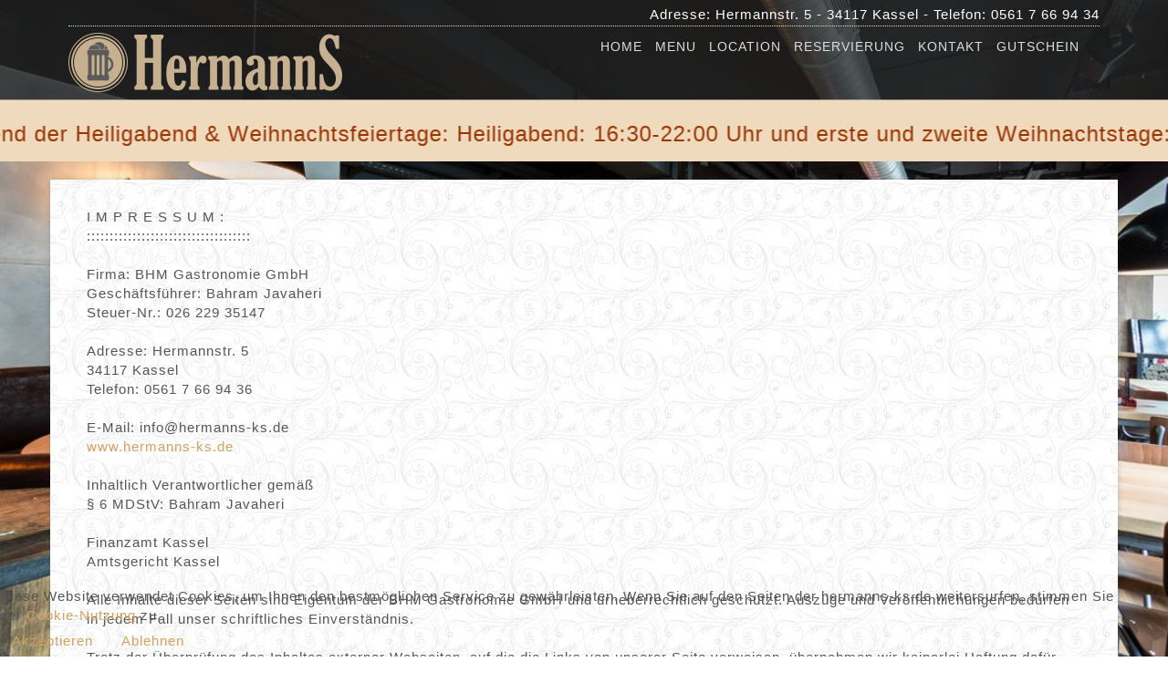

--- FILE ---
content_type: text/html; charset=utf-8
request_url: https://hermanns-ks.de/impressum
body_size: 7632
content:
<!DOCTYPE html>
<html lang="de-de" dir="ltr">

<head>
<script type="text/javascript">  (function(){ function blockCookies(disableCookies, disableLocal, disableSession){ if(disableCookies == 1){ if(!document.__defineGetter__){ Object.defineProperty(document, 'cookie',{ get: function(){ return ''; }, set: function(){ return true;} }); }else{ var oldSetter = document.__lookupSetter__('cookie'); if(oldSetter) { Object.defineProperty(document, 'cookie', { get: function(){ return ''; }, set: function(v){ if(v.match(/reDimCookieHint\=/) || v.match(/d787b3996c6c926061aa05d4e8fa4802\=/)) { oldSetter.call(document, v); } return true; } }); } } var cookies = document.cookie.split(';'); for (var i = 0; i < cookies.length; i++) { var cookie = cookies[i]; var pos = cookie.indexOf('='); var name = ''; if(pos > -1){ name = cookie.substr(0, pos); }else{ name = cookie; } if(name.match(/reDimCookieHint/)) { document.cookie = name + '=; expires=Thu, 01 Jan 1970 00:00:00 GMT'; } } } if(disableLocal == 1){ window.localStorage.clear(); window.localStorage.__proto__ = Object.create(window.Storage.prototype); window.localStorage.__proto__.setItem = function(){ return undefined; }; } if(disableSession == 1){ window.sessionStorage.clear(); window.sessionStorage.__proto__ = Object.create(window.Storage.prototype); window.sessionStorage.__proto__.setItem = function(){ return undefined; }; } } blockCookies(1,1,1); }()); </script>


    <base href="https://hermanns-ks.de/impressum" />    <link href="https://hermanns-ks.de/templates/hermanns/images/designer/93755c840af0e97f01c5466e2d0e1343_fav.png" rel="icon" type="image/x-icon" />
    <script>
    var themeHasJQuery = !!window.jQuery;
</script>
<script src="/templates/hermanns/jquery.js?version=1.0.1302"></script>
<script>
    window._$ = jQuery.noConflict(themeHasJQuery);
</script>
    <meta name="viewport" content="width=device-width, initial-scale=1.0">
<script src="/templates/hermanns/bootstrap.min.js?version=1.0.1302"></script>
<!--[if lte IE 9]>
<script src="/templates/hermanns/layout.ie.js?version=1.0.1302"></script>
<link rel="stylesheet" href="/templates/hermanns/layout.ie.css?version=1.0.1302" media="screen"/>
<![endif]-->
<link class="" href='//fonts.googleapis.com/css?family=Alegreya+SC:regular,italic,700,700italic,900,900italic|Great+Vibes:regular|Raleway:100,200,300,regular,500,600,700,800,900&subset=latin' rel='stylesheet' type='text/css'>
<script src="/templates/hermanns/layout.core.js?version=1.0.1302"></script>
<script src="/templates/hermanns/CloudZoom.js?version=1.0.1302" type="text/javascript"></script>
    
    <meta http-equiv="content-type" content="text/html; charset=utf-8" />
	<meta name="author" content="Super User" />
	<meta name="description" content="HermannS Kassel" />
	<meta name="generator" content="Gastro-Management powerd by MEDIEN KAISER ©2010-2023 Medien Kaiser (Alle Rechte vorbehalten)" />
	<title>Impressum | Datenschutz</title>
	<link href="/plugins/system/cookiehint/css/redimstyle.css?e3cd6eb556b09f2f4326a3fb61427772" rel="stylesheet" type="text/css" />
	<style type="text/css">
#redim-cookiehint-bottom {position: fixed; z-index: 99999; left: 0px; right: 0px; bottom: 0px; top: auto !important;}
	</style>
        <link rel="stylesheet" href="/templates/hermanns/css/bootstrap.css?version=1.0.1302" media="screen" />
            <link rel="stylesheet" href="/templates/hermanns/css/template.css?version=1.0.1302" media="screen" />
            <script src="/templates/hermanns/script.js?version=1.0.1302"></script>
    <meta name="theme-color" content="#ffff00"/>
<meta name="apple-mobile-web-app-capable" content="yes">
<meta name="mobile-web-app-capable" content="yes">
</head>
<body class=" bootstrap bd-body-7  bd-pagebackground-402  bd-margins">
    <header class=" bd-headerarea-1 bd-margins">
        <div data-affix
     data-offset=""
     data-fix-at-screen="top"
     data-clip-at-control="bottom"
     
 data-enable-lg
     
 data-enable-md
     
 data-enable-sm
     
     class=" bd-affix-2 bd-no-margins bd-margins "><section class=" bd-section-7 bd-tagstyles  " id="section3" data-section-title="Beer Into Three Top Cells">
    <div class="bd-container-inner bd-margins clearfix">
        <div class=" bd-layoutbox-15 bd-no-margins clearfix">
    <div class="bd-container-inner">
        <div class=" bd-layoutbox-40 hidden-sm hidden-xs bd-no-margins clearfix">
    <div class="bd-container-inner">
        <p class=" bd-textblock-40 bd-content-element">
    Adresse: Hermannstr. 5 - 34117 Kassel - Telefon: 0561 7 66 94 34</p>
    </div>
</div>
	
		<div class=" bd-layoutbox-17 bd-no-margins bd-no-margins clearfix">
    <div class="bd-container-inner">
        <a class=" bd-logo-3 bd-no-margins" href="/">
<img class=" bd-imagestyles-18" src="https://hermanns-ks.de/templates/hermanns/images/designer/5cfd671ea6aa2f42c8404243f220991c_LOGO2021.png"
 alt="HermannS Kassel">
</a>
	
		            
        <nav class=" bd-hmenu-5 hidden-md hidden-xs hidden-lg"  data-responsive-menu="true" data-responsive-levels="expand on click" data-responsive-type="offcanvas" data-offcanvas-delay="0ms" data-offcanvas-duration="700ms" data-offcanvas-timing-function="ease">
                        
                <div class=" bd-menuoverlay-4 bd-menu-overlay"></div>
                <div class=" bd-responsivemenu-5 collapse-button">
    <div class="bd-container-inner">
        <div class="bd-menuitem-37 ">
            <a  data-toggle="collapse"
                data-target=".bd-hmenu-5 .collapse-button + .navbar-collapse"
                href="#" onclick="return false;">
                    <span></span>
            </a>
        </div>
    </div>
</div>
                <div class="navbar-collapse collapse width">
            <div class=" bd-horizontalmenu-4 clearfix">
    <div class="bd-container-inner">
        
                
<ul class=" bd-menu-7 nav navbar-left nav-pills nav-pills" >
                        
        <li class=" bd-menuitem-32 bd-toplevel-item  item-101 ">
<a href="/"><span>Home</span></a></li>                        
        <li class=" bd-menuitem-32 bd-toplevel-item bd-submenu-icon-only item-108  deeper parent">
<a href="/menu"><span>Menu</span></a>        <div class="bd-menu-8-popup">
                            <ul class=" bd-menu-8  bd-no-margins">
                                            
        <li class=" bd-menuitem-33 bd-sub-item item-135 ">
<a href="/menu"><span>Speisen &amp; Getränke</span></a></li>                        
        <li class=" bd-menuitem-33 bd-sub-item item-134 ">
<a href="/#add"><span>Special Offer</span></a></li></ul></div></li>                        
        <li class=" bd-menuitem-32 bd-toplevel-item  item-112 ">
<a href="/location"><span>Location</span></a></li>                        
        <li class=" bd-menuitem-32 bd-toplevel-item  item-109 ">
<a href="/reservierung"><span>Reservierung</span></a></li>                        
        <li class=" bd-menuitem-32 bd-toplevel-item  item-110 ">
<a href="/kontakt"><span>Kontakt</span></a></li>                        
        <li class=" bd-menuitem-32 bd-toplevel-item  item-116 ">
<a href="/gutschein"><span>Gutschein</span></a></li>                </ul>        
    </div>
</div>                <div class="bd-menu-close-icon">
    <a href="#" class="bd-icon  bd-icon-55"></a>
</div>
            
                </div>
                    </nav>
        
        </div>
</div>
	
		<div class=" bd-layoutbox-19 bd-no-margins bd-no-margins clearfix">
    <div class="bd-container-inner">
                    
        <nav class=" bd-hmenu-3 hidden-sm"  data-responsive-menu="true" data-responsive-levels="expand on click" data-responsive-type="offcanvas" data-offcanvas-delay="0ms" data-offcanvas-duration="700ms" data-offcanvas-timing-function="ease">
                        
                <div class=" bd-menuoverlay-1 bd-menu-overlay"></div>
                <div class=" bd-responsivemenu-2 collapse-button">
    <div class="bd-container-inner">
        <div class="bd-menuitem-6 ">
            <a  data-toggle="collapse"
                data-target=".bd-hmenu-3 .collapse-button + .navbar-collapse"
                href="#" onclick="return false;">
                    <span></span>
            </a>
        </div>
    </div>
</div>
                <div class="navbar-collapse collapse width">
            <div class=" bd-horizontalmenu-1 clearfix">
    <div class="bd-container-inner">
        
                
<ul class=" bd-menu-1 nav navbar-left nav-pills nav-pills" >
                        
        <li class=" bd-menuitem-1 bd-toplevel-item  item-101 ">
<a href="/"><span>Home</span></a></li>                        
        <li class=" bd-menuitem-1 bd-toplevel-item bd-submenu-icon-only item-108  deeper parent">
<a href="/menu"><span>Menu</span></a>        <div class="bd-menu-2-popup">
                            <ul class=" bd-menu-2  bd-no-margins">
                                            
        <li class=" bd-menuitem-2 bd-sub-item item-135 ">
<a href="/menu"><span>Speisen &amp; Getränke</span></a></li>                        
        <li class=" bd-menuitem-2 bd-sub-item item-134 ">
<a href="/#add"><span>Special Offer</span></a></li></ul></div></li>                        
        <li class=" bd-menuitem-1 bd-toplevel-item  item-112 ">
<a href="/location"><span>Location</span></a></li>                        
        <li class=" bd-menuitem-1 bd-toplevel-item  item-109 ">
<a href="/reservierung"><span>Reservierung</span></a></li>                        
        <li class=" bd-menuitem-1 bd-toplevel-item  item-110 ">
<a href="/kontakt"><span>Kontakt</span></a></li>                        
        <li class=" bd-menuitem-1 bd-toplevel-item  item-116 ">
<a href="/gutschein"><span>Gutschein</span></a></li>                </ul>        
    </div>
</div>                <div class="bd-menu-close-icon">
    <a href="#" class="bd-icon  bd-icon-39"></a>
</div>
            
                </div>
                    </nav>
        
        </div>
</div>
    </div>
</div>
    </div>
</section></div>
	
		<div class=" bd-customcmscode-4 bd-tagstyles">
    <div id="meld">
  <div class="marquee" 
       onmouseover="this.querySelector('.track').style.animationPlayState='paused'"
       onmouseout="this.querySelector('.track').style.animationPlayState='running'">
    <div class="track">
      <span>

<div class="custom"  >
	<div style="opacity: 0;height: 0px;"></div><h2><span style="color: #993300;">♦♦♦ Öffnungszeiten während der Heiligabend &amp; Weihnachtsfeiertage: Heiligabend: 16:30-22:00 Uhr und erste und zweite Weihnachtstage: 11:30-22:00 Uhr, haben wir für Sie geöffnet,</span> Wir freuen uns auf Ihren Besuch♦♦♦</h2>
<h2> ♦♦♦ <a href="/reservierung">Hier Reservieren</a> ♦♦♦<a href="/reservierung"><br /><br /></a></h2></div>
     </span>
      <span>

<div class="custom"  >
	<div style="opacity: 0;height: 0px;"></div>

<div class="custom"  >
	<div style="opacity: 0;height: 0px;"></div><h2><span style="color: #993300;">♦♦♦ Öffnungszeiten während der Heiligabend &amp; Weihnachtsfeiertage: Heiligabend: 16:30-22:00 Uhr und erste und zweite Weihnachtstage: 11:30-22:00 Uhr, haben wir für Sie geöffnet,</span> Wir freuen uns auf Ihren Besuch♦♦♦</h2>
<h2> ♦♦♦ <a href="/reservierung">Hier Reservieren</a> ♦♦♦<a href="/reservierung"><br /><br /></a></h2></div>
     </div>
     </span>
    </div>
  </div>
</div>

</div>
	
		<div class=" bd-customcmscode-2 bd-tagstyles bd-no-margins">
    </div>
</header>
	
		<div class="bd-containereffect-2 container-effect container ">
<div class="bd-contentlayout-1  bd-sheetstyles  bd-no-margins bd-margins" >
    <div class="bd-container-inner">

        <div class="bd-flex-vertical bd-stretch-inner bd-no-margins">
            
            <div class="bd-flex-horizontal bd-flex-wide bd-no-margins">
                
                <div class="bd-flex-vertical bd-flex-wide bd-no-margins">
                    
                     <aside class="bd-sidebararea-2-column  bd-flex-vertical bd-flex-fixed ">
                <div class="bd-sidebararea-2 bd-flex-wide  bd-margins">
                    
                    <div class=" bd-joomlaposition-6 clearfix" >
            <div class=" bd-block-8 bd-own-margins " >
            
    <div class="bd-blockcontent bd-tagstyles bd-custom-table">
        

<div class="custom"  >
	<div style="opacity: 0;height: 0px;"></div><p style="text-align: left;">I M P R E S S U M :<br />::::::::::::::::::::::::::::::::::::<br /><br />Firma: BHM Gastronomie GmbH<br />Geschäftsführer: Bahram Jav<span class="text_exposed_show">aheri</span></p>
<p style="text-align: left;"><span class="text_exposed_show">Steuer-Nr.: 026 229 35147<br /><br />Adresse: Hermannstr. 5<br />34117 Kassel<br />Telefon: 0561 7 66 94 36<br /><br />E-Mail: info@hermanns-ks.de<br /><a href="http://www.hermanns-ks.de/" target="_blank" rel="nofollow nofollow noopener noreferrer">www.hermanns-ks.de</a><br /><br />Inhaltlich Verantwortlicher gemäß<br />§ 6 MDStV: Bahram Javaheri<br /><br />Finanzamt Kassel<br />Amtsgericht Kassel<br /><br />Alle Inhalte dieser Seiten sind Eigentum der BHM Gastronomie GmbH und urheberrechtlich geschützt. Auszüge und Veröffentlichungen bedürfen in jedem Fall unser schriftliches Einverständnis.<br /><br />Trotz der Überprüfung des Inhaltes externer Webseiten, auf die die Links von unserer Seite verweisen, übernehmen wir keinerlei Haftung dafür. Dafür sind die Betreiber der jeweiligen Seiten verantwortlich.<br /><br />Alle auf unserer Seite gemachten Angaben sind ohne Gewähr. Wir behalten uns Preisänderungen vor. Bei Angeboten zählt: Solange der Vorrat reicht bzw. das Produkt lieferbar ist.</span></p>
<p style="text-align: left;"> </p>
<h3 style="text-align: left;">Streitschlichtung</h3>
<p style="text-align: left;">Zu einer Teilnahme an Streitbeilegungsverfahren vor einer Schlichtungsstelle für Verbraucher sind wir nicht bereit oder verpflichtet.</p>
<h3 style="text-align: left;"> </h3>
<h3 style="text-align: left;">Datenschutz:</h3>
<p style="text-align: left;"><span class="text_exposed_show">Wir erheben und verwenden personenbezogene Daten von Ihnen, soweit dies erforderlich ist, um die Inanspruchnahme unseres Internetangebotes zu ermöglichen oder abzurechnen (Nutzungsdaten). Dazu gehören insbesondere Merkmale zu Ihrer Identifikation und Angaben zu Beginn und Ende sowie des Umfangs der Nutzung unseres Angebotes.<br /></span></p>
<div style="text-align: left;" align="justify">Für Zwecke der Werbung, der Marktforschung und zur bedarfsgerechten Gestaltung unseres Internetangebotes dürfen wir bei Verwendung von Pseudonymen Nutzungsprofile erstellen. Sie haben das Recht, dieser Verwendung Ihrer Daten zu widersprechen. Die Nutzungsprofile dürfen wir nicht mit Daten über den Träger des Pseudonyms zusammenführen.<br />Auf Anordnung der zuständigen Stellen dürfen wir im Einzelfall Auskunft über diese Daten (Bestandsdaten) erteilen, soweit dies für Zwecke der Strafverfolgung, zur Gefahrenabwehr, zur Erfüllung der gesetzlichen Aufgaben der Verfassungsschutzbehörden oder des Militärischen Abschirmdienstes oder zur Durchsetzung der Rechte am geistigen Eigentum erforderlich ist.</div>
<p style="text-align: left;"><span class="text_exposed_show"> </span></p>
<div style="text-align: left;">Diese Website benutzt Google Analytics, einen Webanalysedienst der Google Inc. („Google“) Google Analytics verwendet sog. „Cookies“, Textdateien, die auf Ihrem Computer gespeichert werden und die eine Analyse der Benutzung der Website durch Sie ermöglicht. Die durch den Cookie erzeugten Informationen über Ihre Benutzung diese Website (einschließlich Ihrer IP-Adresse) wird an einen Server von Google in den USA übertragen und dort gespeichert. Google wird diese Informationen benutzen, um Ihre Nutzung der Website auszuwerten, um Reports über die Websiteaktivitäten für die Websitebetreiber zusammenzustellen und um weitere mit der Websitenutzung und der Internetnutzung verbundene Dienstleistungen zu erbringen. Auch wird Google diese Informationen gegebenenfalls an Dritte übertragen, sofern dies gesetzlich vorgeschrieben oder soweit Dritte diese Daten im Auftrag von Google verarbeiten. Google wird in keinem Fall Ihre IP-Adresse mit anderen Daten der Google in Verbindung bringen. Sie können die Installation der Cookies durch eine entsprechende Einstellung Ihrer Browser Software verhindern; wir weisen Sie jedoch darauf hin, dass Sie in diesem Fall gegebenenfalls nicht sämtliche Funktionen dieser Website voll umfänglich nutzen können. Durch die Nutzung dieser Website erklären Sie sich mit der Bearbeitung der über Sie erhobenen Daten durch Google in der zuvor beschriebenen Art und Weise und zu dem zuvor benannten Zweck einverstanden.</div>
<p style="text-align: left;"><span class="text_exposed_show"> </span></p>
<div style="text-align: left;">
<h3>Cookies</h3>
<div>Die Internetseiten verwenden an mehreren Stellen so genannte Cookies. Sie dienen dazu, unser Angebot nutzerfreundlicher, effektiver und sicherer zu machen. Cookies sind kleine Textdateien, die von einer Webseite auf Ihren Computer übertragen werden, während Sie die Seite aufrufen. Unsere Webseiten verwenden Cookies aus einer Vielzahl von Gründen. Wir nutzen die Cookie-Technologie und IP-Adressen, um nicht-personenbezogene Informationen von Online-Besuchern zu erhalten sowie um registrierten Besuchern das bestmögliche, auf ihre Person zugeschnittene Online-Erlebnis zu bieten. Die Cookie-Technologie hilft uns dabei, Inhalte anzubieten, die genau auf die Interessen eines Besuchers zugeschnitten sind. Seiten, auf denen Online-Shopping angeboten wird, nutzen Cookies, um die Waren in Ihrem Einkaufkorb aufzuzeichnen und zu verarbeiten. In solchen Fällen können wir u.U. personenbezogene Angaben mit einer Cookie-Datei in Verbindung bringen.</div>
<div> </div>
<div>Gemäß aktueller Entwicklung der Browsertechnologie richten Cookies auf Ihrem Rechner keinen Schaden an und enthalten auch keine Viren.</div>
<div>
<h3> </h3>
<h3>Nutzung Ihrer Daten aus Kontakt-Formular</h3>
<p>Die personenbezogenen Daten, die Sie uns im Rahmen dieser Kontaktanfrage zur Verfügung stellen, werden nur für die Beantwortung Ihrer Anfrage bzw. Kontaktaufnahme und für die damit verbundene technische Administration verwendet. Die Weitergabe an Dritte findet nicht statt.</p>
<p>Sie haben das Recht, eine erteilte Einwilligung mit Wirkung für die Zukunft jederzeit zu widerrufen. In diesem Fall werden Ihre personenbezogenen Daten umgehend gelöscht.</p>
<p>Ihre personenbezogenen Daten werden auch ohne Ihren Widerruf gelöscht, wenn wir Ihre Anfrage bearbeitet haben oder Sie die hier erteilte Einwilligung zur Speicherung widerrufen. Dies geschieht auch, wenn die Speicherung aus sonstigen gesetzlichen Gründen unzulässig ist.</p>
<p>Sie können sich jederzeit über die zu Ihrer Person gespeicherten Daten informieren.</p>
<p>Bei Fragen über die bei uns gespeicherten persönlichen Kontakt-Daten, senden Sie einfach eine Mail an unsere Adresse.</p>
</div>
<div> </div>
<h3>Auskunftsrecht</h3>
<div>Bei Fragen über die bei uns gespeicherten persönlichen Kontakt Daten, senden Sie einfach eine Mail an unsere Adresse.</div>
<div> </div>
<div>
<h3>Salvatorische Klausel</h3>
<p>Sollten einzelne Bestimmungen dieser allgemeinen Geschäftsbedingungen ganz oder teilweise nicht rechtswirksam sein oder ihre Rechtswirksamkeit später verlieren, so wird hierdurch die Gültigkeit der allgemeinen Geschäftsbedingungen ansonsten nicht berührt. An die Stelle der unwirksamen Bestimmungen treten die gesetzlichen Bestimmungen. Das gleiche gilt, soweit die allgemeinen Geschäftsbedingungen eine nicht vorhergesehene Lücke aufweisen</p>
</div>
</div>
<p style="text-align: left;"><span class="text_exposed_show"><br /><br />© HermannS Kassel 2022<br /><br /></span></p></div>
         </div>
    
</div>
        </div>                    
                </div>
            </aside>
        
                    <div class=" bd-layoutitemsbox-1 bd-flex-wide bd-margins">
    <div class=" bd-content-7">
    

<div class=" bd-blog-5 " itemscope itemtype="http://schema.org/Article" >
    <div class="bd-container-inner">
    
                    <div class=" bd-grid-7 bd-margins">
          <div class="container-fluid">
            <div class="separated-grid row">
                <div class="separated-item-46 col-md-12 ">
                    
                    <div class="bd-griditem-46">
            
        <article class=" bd-article-4">
            <div class=" bd-postcontent-4 bd-tagstyles bd-contentlayout-offset"  itemprop="articleBody">
    </div>
        </article>
        <div class="bd-container-inner"></div>
        
                        </div>
                    </div>
                </div>
            </div>
        </div>
    </div>
</div>

</div>
</div>

                    
                         </div>
                
            </div>
            
        </div>

    </div>
</div></div>
	
		<footer class=" bd-footerarea-1 bd-margins">
        <section class=" bd-section-2 bd-tagstyles" id="section4" data-section-title="Three Columns">
    <div class="bd-container-inner bd-margins clearfix">
        <div class=" bd-layoutbox-24 hidden-md hidden-sm hidden-lg bd-no-margins clearfix">
    <div class="bd-container-inner">
        <div class=" bd-layoutcontainer-11 bd-columns bd-no-margins">
    <div class="bd-container-inner">
        <div class="container-fluid">
            <div class="row ">
                <div class=" bd-columnwrapper-27 
 col-sm-6
 col-xs-6">
    <div class="bd-layoutcolumn-27 bd-column" ><div class="bd-vertical-align-wrapper"><a 
 href="/menu" class="bd-linkbutton-11  bd-button-32  bd-own-margins bd-content-element"    >
    Menu
</a></div></div>
</div>
	
		<div class=" bd-columnwrapper-28 
 col-sm-6
 col-xs-6">
    <div class="bd-layoutcolumn-28 bd-column" ><div class="bd-vertical-align-wrapper"><a 
 href="/kontakt" class="bd-linkbutton-12  bd-button-33  bd-own-margins bd-content-element"    >
    Kontakt
</a></div></div>
</div>
            </div>
        </div>
    </div>
</div>
    </div>
</div>
	
		<div class=" bd-layoutcontainer-28 bd-columns bd-no-margins">
    <div class="bd-container-inner">
        <div class="container-fluid">
            <div class="row 
 bd-row-flex 
 bd-row-align-top">
                <div class=" bd-columnwrapper-60 
 col-lg-4
 col-md-4
 col-sm-12">
    <div class="bd-layoutcolumn-60 bd-column" ><div class="bd-vertical-align-wrapper"><a class=" bd-logo-2" href="/">
<img class=" bd-imagestyles-21" src="https://hermanns-ks.de/templates/hermanns/images/designer/f6b27559763b4d2432d6be384a7a27a7_LOGO2021.png"
 alt="HermannS Kassel">
</a>
	
		    
        <div class=" bd-joomlaposition-2 clearfix" >
            <div class=" bd-block-16 bd-own-margins " >
            
    <div class="bd-blockcontent bd-tagstyles bd-custom-table">
        

<div class="custom"  >
	<div style="opacity: 0;height: 0px;"></div><table>
<tbody>
<tr>
<td>
<p>Mo.-Do.:11:30 - 14:30</p>
</td>
</tr>
<tr>
<td>Mo.-Do.:16:30 - 22:00</td>
</tr>
<tr>
<td>Fr.:11:30 - 14:30</td>
</tr>
<tr>
<td>Fr.:16:30 - 00:00</td>
</tr>
<tr>
<td>Sa.:16:30 - 00:00</td>
</tr>
<tr>
<td>Sonntags: 11:30 - 22:00</td>
</tr>
</tbody>
</table></div>
         </div>
    
</div>
        </div>
        </div></div>
</div>
	
		<div class=" bd-columnwrapper-61 
 col-lg-4
 col-md-4
 col-sm-12">
    <div class="bd-layoutcolumn-61 bd-column" ><div class="bd-vertical-align-wrapper"><span class="bd-iconlink-2 bd-no-margins bd-own-margins bd-icon-48 bd-icon "></span>
	
		<h3 class=" bd-textblock-23 bd-no-margins bd-content-element">
    adresse</h3>
	
		<p class=" bd-textblock-25 bd-content-element">
    Hermannstr. 5<br style="color: rgb(37, 33, 29); font-family: Verdana, Geneva, Arial, Helvetica, sans-serif; font-size: 13px; letter-spacing: normal; text-align: center; background-color: rgb(239, 237, 235);">34117 Kassel</p>
	
		<div class=" bd-spacer-5 clearfix"></div>
	
		<span class="bd-iconlink-5 bd-no-margins bd-own-margins bd-icon-57 bd-icon "></span>
	
		<h3 class=" bd-textblock-27 bd-no-margins bd-content-element">
    email</h3>
	
		<p class=" bd-textblock-11 bd-content-element">
    info@hermanns-ks.de<br></p>
	
		    
        <div class=" bd-joomlaposition-4 clearfix" >
            <div class=" bd-block bd-own-margins " >
            
    <div class="bd-blockcontent bd-tagstyles">
        <ul class=""><li class="item-131 current active"><a href="/impressum"><span>Impressum | Datenschutz</span></a></li></ul>    </div>
    
</div>
        </div>
        </div></div>
</div>
	
		<div class=" bd-columnwrapper-62 
 col-lg-4
 col-md-4
 col-sm-12">
    <div class="bd-layoutcolumn-62 bd-column" ><div class="bd-vertical-align-wrapper"><span class="bd-iconlink-7 bd-no-margins bd-own-margins bd-icon-60 bd-icon "></span>
	
		<h3 class=" bd-textblock-14 bd-no-margins bd-content-element">
    Fon</h3>
	
		<p class=" bd-textblock-16 bd-content-element">
    0561 7 66 94 34</p>
	
		<div class=" bd-spacer-7 clearfix"></div>
	
		<span class="bd-iconlink-9 bd-no-margins bd-own-margins bd-icon-67 bd-icon "></span>
	
		<h3 class=" bd-textblock-20 bd-no-margins bd-content-element">
    Menu</h3>
	
		<p class=" bd-textblock-24 bd-content-element">
    <a href="https://hermanns-ks.de/menu">
    hermanns-ks.de/menu</a></p></div></div>
</div>
            </div>
        </div>
    </div>
</div>
    </div>
</section>
	
		<p class=" bd-textblock-9 bd-content-element">
    Designed by ©&nbsp;<a href="https://medienkaiser.de/" draggable="false">MEDIEN KAISER</a>&nbsp;(intelligent design company) Germany All rights reserved</p>
</footer>
	
		<div data-smooth-scroll data-animation-time="250" class=" bd-smoothscroll-3"><a href="#" class=" bd-backtotop-1 hidden-md hidden-sm hidden-xs ">
    <span class="bd-icon-66 bd-icon "></span>
</a></div>

<div id="redim-cookiehint-bottom">   <div id="redim-cookiehint">     <div class="cookiecontent">   Diese Website verwendet Cookies, um Ihnen den bestmöglichen Service zu gewährleisten. Wenn Sie auf den Seiten der hermanns-ks.de weitersurfen, stimmen Sie der <a href="/impressum">Cookie-Nutzung</a> zu.    </div>     <div class="cookiebuttons">        <a id="cookiehintsubmit" onclick="return cookiehintsubmit(this);" href="https://hermanns-ks.de/impressum?rCH=2"         class="btn">Akzeptieren</a>           <a id="cookiehintsubmitno" onclick="return cookiehintsubmitno(this);" href="https://hermanns-ks.de/impressum?rCH=-2"           class="btn">Ablehnen</a>          <div class="text-center" id="cookiehintinfo">                      </div>      </div>     <div class="clr"></div>   </div> </div>  <script type="text/javascript">        document.addEventListener("DOMContentLoaded", function(event) {         if (!navigator.cookieEnabled){           document.getElementById('redim-cookiehint-bottom').remove();         }       });        function cookiehintfadeOut(el) {         el.style.opacity = 1;         (function fade() {           if ((el.style.opacity -= .1) < 0) {             el.style.display = "none";           } else {             requestAnimationFrame(fade);           }         })();       }         function cookiehintsubmit(obj) {         document.cookie = 'reDimCookieHint=1; expires=Mon, 18 Jan 2027 23:59:59 GMT;57; path=/';         cookiehintfadeOut(document.getElementById('redim-cookiehint-bottom'));         return true;       }        function cookiehintsubmitno(obj) {         document.cookie = 'reDimCookieHint=-1; expires=0; path=/';         cookiehintfadeOut(document.getElementById('redim-cookiehint-bottom'));         return true;       }  </script>  
</body>
</html>